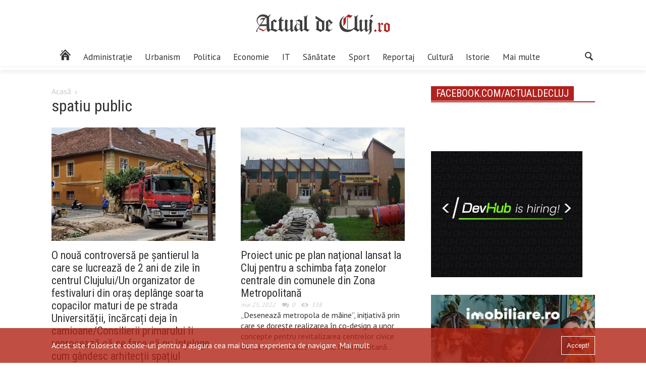

--- FILE ---
content_type: text/html; charset=UTF-8
request_url: https://actualdecluj.ro/tag/spatiu-public/
body_size: 11630
content:
<!DOCTYPE html>
<html  lang="ro-RO"xmlns:og="https://ogp.me/ns#" xmlns:fb="https://www.facebook.com/2008/fbml">
<head>
    <meta http-equiv="Content-Type" content="text/html; charset=shift_jis">
	
	<meta name="viewport" content="width=device-width, initial-scale=1.0">
	<title>spatiu public  |  www.actualdecluj.ro</title>
	
	
	<!-- Google Meta -->
	<meta name="title" content="www.actualdecluj.ro">
    <meta name="description" content="Din oraș. Din culise. Știrea care te deșteaptă">
    <meta name="keywords" content="stiri ziar actualitati">
	<meta name="publisher" content="Net Solution Hosting SRL"/>
	
	<!-- Facebook Meta -->


	<!-- Twitter Meta -->
	<meta name="twitter:card" content="summary" />
	<meta name="twitter:site" content="https://actualdecluj.ro/" />
	<meta name="twitter:title" content="www.actualdecluj.ro" />
	<meta name="twitter:description" content="Din oraș. Din culise. Știrea care te deșteaptă" />
	
	<!--    Internet Explorer   -->
	
    <link rel="apple-touch-icon-precomposed" sizes="57x57" href="https://static.actualdecluj.ro//themes/actualdecluj/css/imagini/favicomatic/apple-touch-icon-57x57.png" />
    <link rel="apple-touch-icon-precomposed" sizes="114x114" href="https://static.actualdecluj.ro//themes/actualdecluj/css/imagini/favicomatic/apple-touch-icon-114x114.png" />
    <link rel="apple-touch-icon-precomposed" sizes="72x72" href="https://static.actualdecluj.ro//themes/actualdecluj/css/imagini/favicomatic/apple-touch-icon-72x72.png" />
    <link rel="apple-touch-icon-precomposed" sizes="144x144" href="https://static.actualdecluj.ro//themes/actualdecluj/css/imagini/favicomatic/apple-touch-icon-144x144.png" />
    <link rel="apple-touch-icon-precomposed" sizes="60x60" href="https://static.actualdecluj.ro//themes/actualdecluj/css/imagini/favicomatic/apple-touch-icon-60x60.png" />
    <link rel="apple-touch-icon-precomposed" sizes="120x120" href="https://static.actualdecluj.ro//themes/actualdecluj/css/imagini/favicomatic/apple-touch-icon-120x120.png" />
    <link rel="apple-touch-icon-precomposed" sizes="76x76" href="https://static.actualdecluj.ro//themes/actualdecluj/css/imagini/favicomatic/apple-touch-icon-76x76.png" />
    <link rel="apple-touch-icon-precomposed" sizes="152x152" href="https://static.actualdecluj.ro//themes/actualdecluj/css/imagini/favicomatic/apple-touch-icon-152x152.png" />
    <link rel="icon" type="image/png" href="https://static.actualdecluj.ro//themes/actualdecluj/css/imagini/favicomatic/favicon-196x196.png" sizes="196x196" />
    <link rel="icon" type="image/png" href="https://static.actualdecluj.ro//themes/actualdecluj/css/imagini/favicomatic/favicon-96x96.png" sizes="96x96" />
    <link rel="icon" type="image/png" href="https://static.actualdecluj.ro//themes/actualdecluj/css/imagini/favicomatic/favicon-32x32.png" sizes="32x32" />
    <link rel="icon" type="image/png" href="https://static.actualdecluj.ro//themes/actualdecluj/css/imagini/favicomatic/favicon-16x16.png" sizes="16x16" />
    <meta name="application-name" content="&nbsp;"/>
    <meta name="msapplication-TileColor" content="#FFFFFF" />
    <meta name="msapplication-TileImage" content="https://static.actualdecluj.ro//themes/actualdecluj/css/imagini/favicomatic/mstile-144x144.png" />
    <meta name="msapplication-square70x70logo" content="https://static.actualdecluj.ro//themes/actualdecluj/css/imagini/favicomatic/mstile-70x70.png" />
    <meta name="msapplication-square150x150logo" content="https://static.actualdecluj.ro//themes/actualdecluj/css/imagini/favicomatic/mstile-150x150.png" />
    <meta name="msapplication-wide310x150logo" content="https://static.actualdecluj.ro//themes/actualdecluj/css/imagini/favicomatic/mstile-310x150.png" />
    <meta name="msapplication-square310x310logo" content="https://static.actualdecluj.ro//themes/actualdecluj/css/imagini/favicomatic/mstile-310x310.png" />

	<meta name='robots' content='max-image-preview:large' />
	<style>img:is([sizes="auto" i], [sizes^="auto," i]) { contain-intrinsic-size: 3000px 1500px }</style>
	<link rel='dns-prefetch' href='//ajax.googleapis.com' />
<link rel='dns-prefetch' href='//static.actualdecluj.ro' />
<link rel='dns-prefetch' href='//www.googletagmanager.com' />
<link rel='dns-prefetch' href='//fonts.googleapis.com' />
        <meta property="og:title" content="www.actualdecluj.ro"/>
        <meta property="og:description" content="Din oraș. Din culise. Știrea care te deșteaptă">
        <meta property="og:url" content="https://actualdecluj.ro/" />
        <meta property="og:type" content="website" />
        <meta property="og:image" content="https://static.actualdecluj.ro//uploads/2017/12/facebook-link.jpg"/>
        <meta property="og:image:height" content="1200" />
        <meta property="og:image:width" content="630" />


<link rel='stylesheet' id='wp-block-library-css' href='https://actualdecluj.ro/wp-includes/css/dist/block-library/style.min.css' type='text/css' media='all' />
<style id='classic-theme-styles-inline-css' type='text/css'>
/*! This file is auto-generated */
.wp-block-button__link{color:#fff;background-color:#32373c;border-radius:9999px;box-shadow:none;text-decoration:none;padding:calc(.667em + 2px) calc(1.333em + 2px);font-size:1.125em}.wp-block-file__button{background:#32373c;color:#fff;text-decoration:none}
</style>
<style id='global-styles-inline-css' type='text/css'>
:root{--wp--preset--aspect-ratio--square: 1;--wp--preset--aspect-ratio--4-3: 4/3;--wp--preset--aspect-ratio--3-4: 3/4;--wp--preset--aspect-ratio--3-2: 3/2;--wp--preset--aspect-ratio--2-3: 2/3;--wp--preset--aspect-ratio--16-9: 16/9;--wp--preset--aspect-ratio--9-16: 9/16;--wp--preset--color--black: #000000;--wp--preset--color--cyan-bluish-gray: #abb8c3;--wp--preset--color--white: #ffffff;--wp--preset--color--pale-pink: #f78da7;--wp--preset--color--vivid-red: #cf2e2e;--wp--preset--color--luminous-vivid-orange: #ff6900;--wp--preset--color--luminous-vivid-amber: #fcb900;--wp--preset--color--light-green-cyan: #7bdcb5;--wp--preset--color--vivid-green-cyan: #00d084;--wp--preset--color--pale-cyan-blue: #8ed1fc;--wp--preset--color--vivid-cyan-blue: #0693e3;--wp--preset--color--vivid-purple: #9b51e0;--wp--preset--gradient--vivid-cyan-blue-to-vivid-purple: linear-gradient(135deg,rgba(6,147,227,1) 0%,rgb(155,81,224) 100%);--wp--preset--gradient--light-green-cyan-to-vivid-green-cyan: linear-gradient(135deg,rgb(122,220,180) 0%,rgb(0,208,130) 100%);--wp--preset--gradient--luminous-vivid-amber-to-luminous-vivid-orange: linear-gradient(135deg,rgba(252,185,0,1) 0%,rgba(255,105,0,1) 100%);--wp--preset--gradient--luminous-vivid-orange-to-vivid-red: linear-gradient(135deg,rgba(255,105,0,1) 0%,rgb(207,46,46) 100%);--wp--preset--gradient--very-light-gray-to-cyan-bluish-gray: linear-gradient(135deg,rgb(238,238,238) 0%,rgb(169,184,195) 100%);--wp--preset--gradient--cool-to-warm-spectrum: linear-gradient(135deg,rgb(74,234,220) 0%,rgb(151,120,209) 20%,rgb(207,42,186) 40%,rgb(238,44,130) 60%,rgb(251,105,98) 80%,rgb(254,248,76) 100%);--wp--preset--gradient--blush-light-purple: linear-gradient(135deg,rgb(255,206,236) 0%,rgb(152,150,240) 100%);--wp--preset--gradient--blush-bordeaux: linear-gradient(135deg,rgb(254,205,165) 0%,rgb(254,45,45) 50%,rgb(107,0,62) 100%);--wp--preset--gradient--luminous-dusk: linear-gradient(135deg,rgb(255,203,112) 0%,rgb(199,81,192) 50%,rgb(65,88,208) 100%);--wp--preset--gradient--pale-ocean: linear-gradient(135deg,rgb(255,245,203) 0%,rgb(182,227,212) 50%,rgb(51,167,181) 100%);--wp--preset--gradient--electric-grass: linear-gradient(135deg,rgb(202,248,128) 0%,rgb(113,206,126) 100%);--wp--preset--gradient--midnight: linear-gradient(135deg,rgb(2,3,129) 0%,rgb(40,116,252) 100%);--wp--preset--font-size--small: 13px;--wp--preset--font-size--medium: 20px;--wp--preset--font-size--large: 36px;--wp--preset--font-size--x-large: 42px;--wp--preset--spacing--20: 0.44rem;--wp--preset--spacing--30: 0.67rem;--wp--preset--spacing--40: 1rem;--wp--preset--spacing--50: 1.5rem;--wp--preset--spacing--60: 2.25rem;--wp--preset--spacing--70: 3.38rem;--wp--preset--spacing--80: 5.06rem;--wp--preset--shadow--natural: 6px 6px 9px rgba(0, 0, 0, 0.2);--wp--preset--shadow--deep: 12px 12px 50px rgba(0, 0, 0, 0.4);--wp--preset--shadow--sharp: 6px 6px 0px rgba(0, 0, 0, 0.2);--wp--preset--shadow--outlined: 6px 6px 0px -3px rgba(255, 255, 255, 1), 6px 6px rgba(0, 0, 0, 1);--wp--preset--shadow--crisp: 6px 6px 0px rgba(0, 0, 0, 1);}:where(.is-layout-flex){gap: 0.5em;}:where(.is-layout-grid){gap: 0.5em;}body .is-layout-flex{display: flex;}.is-layout-flex{flex-wrap: wrap;align-items: center;}.is-layout-flex > :is(*, div){margin: 0;}body .is-layout-grid{display: grid;}.is-layout-grid > :is(*, div){margin: 0;}:where(.wp-block-columns.is-layout-flex){gap: 2em;}:where(.wp-block-columns.is-layout-grid){gap: 2em;}:where(.wp-block-post-template.is-layout-flex){gap: 1.25em;}:where(.wp-block-post-template.is-layout-grid){gap: 1.25em;}.has-black-color{color: var(--wp--preset--color--black) !important;}.has-cyan-bluish-gray-color{color: var(--wp--preset--color--cyan-bluish-gray) !important;}.has-white-color{color: var(--wp--preset--color--white) !important;}.has-pale-pink-color{color: var(--wp--preset--color--pale-pink) !important;}.has-vivid-red-color{color: var(--wp--preset--color--vivid-red) !important;}.has-luminous-vivid-orange-color{color: var(--wp--preset--color--luminous-vivid-orange) !important;}.has-luminous-vivid-amber-color{color: var(--wp--preset--color--luminous-vivid-amber) !important;}.has-light-green-cyan-color{color: var(--wp--preset--color--light-green-cyan) !important;}.has-vivid-green-cyan-color{color: var(--wp--preset--color--vivid-green-cyan) !important;}.has-pale-cyan-blue-color{color: var(--wp--preset--color--pale-cyan-blue) !important;}.has-vivid-cyan-blue-color{color: var(--wp--preset--color--vivid-cyan-blue) !important;}.has-vivid-purple-color{color: var(--wp--preset--color--vivid-purple) !important;}.has-black-background-color{background-color: var(--wp--preset--color--black) !important;}.has-cyan-bluish-gray-background-color{background-color: var(--wp--preset--color--cyan-bluish-gray) !important;}.has-white-background-color{background-color: var(--wp--preset--color--white) !important;}.has-pale-pink-background-color{background-color: var(--wp--preset--color--pale-pink) !important;}.has-vivid-red-background-color{background-color: var(--wp--preset--color--vivid-red) !important;}.has-luminous-vivid-orange-background-color{background-color: var(--wp--preset--color--luminous-vivid-orange) !important;}.has-luminous-vivid-amber-background-color{background-color: var(--wp--preset--color--luminous-vivid-amber) !important;}.has-light-green-cyan-background-color{background-color: var(--wp--preset--color--light-green-cyan) !important;}.has-vivid-green-cyan-background-color{background-color: var(--wp--preset--color--vivid-green-cyan) !important;}.has-pale-cyan-blue-background-color{background-color: var(--wp--preset--color--pale-cyan-blue) !important;}.has-vivid-cyan-blue-background-color{background-color: var(--wp--preset--color--vivid-cyan-blue) !important;}.has-vivid-purple-background-color{background-color: var(--wp--preset--color--vivid-purple) !important;}.has-black-border-color{border-color: var(--wp--preset--color--black) !important;}.has-cyan-bluish-gray-border-color{border-color: var(--wp--preset--color--cyan-bluish-gray) !important;}.has-white-border-color{border-color: var(--wp--preset--color--white) !important;}.has-pale-pink-border-color{border-color: var(--wp--preset--color--pale-pink) !important;}.has-vivid-red-border-color{border-color: var(--wp--preset--color--vivid-red) !important;}.has-luminous-vivid-orange-border-color{border-color: var(--wp--preset--color--luminous-vivid-orange) !important;}.has-luminous-vivid-amber-border-color{border-color: var(--wp--preset--color--luminous-vivid-amber) !important;}.has-light-green-cyan-border-color{border-color: var(--wp--preset--color--light-green-cyan) !important;}.has-vivid-green-cyan-border-color{border-color: var(--wp--preset--color--vivid-green-cyan) !important;}.has-pale-cyan-blue-border-color{border-color: var(--wp--preset--color--pale-cyan-blue) !important;}.has-vivid-cyan-blue-border-color{border-color: var(--wp--preset--color--vivid-cyan-blue) !important;}.has-vivid-purple-border-color{border-color: var(--wp--preset--color--vivid-purple) !important;}.has-vivid-cyan-blue-to-vivid-purple-gradient-background{background: var(--wp--preset--gradient--vivid-cyan-blue-to-vivid-purple) !important;}.has-light-green-cyan-to-vivid-green-cyan-gradient-background{background: var(--wp--preset--gradient--light-green-cyan-to-vivid-green-cyan) !important;}.has-luminous-vivid-amber-to-luminous-vivid-orange-gradient-background{background: var(--wp--preset--gradient--luminous-vivid-amber-to-luminous-vivid-orange) !important;}.has-luminous-vivid-orange-to-vivid-red-gradient-background{background: var(--wp--preset--gradient--luminous-vivid-orange-to-vivid-red) !important;}.has-very-light-gray-to-cyan-bluish-gray-gradient-background{background: var(--wp--preset--gradient--very-light-gray-to-cyan-bluish-gray) !important;}.has-cool-to-warm-spectrum-gradient-background{background: var(--wp--preset--gradient--cool-to-warm-spectrum) !important;}.has-blush-light-purple-gradient-background{background: var(--wp--preset--gradient--blush-light-purple) !important;}.has-blush-bordeaux-gradient-background{background: var(--wp--preset--gradient--blush-bordeaux) !important;}.has-luminous-dusk-gradient-background{background: var(--wp--preset--gradient--luminous-dusk) !important;}.has-pale-ocean-gradient-background{background: var(--wp--preset--gradient--pale-ocean) !important;}.has-electric-grass-gradient-background{background: var(--wp--preset--gradient--electric-grass) !important;}.has-midnight-gradient-background{background: var(--wp--preset--gradient--midnight) !important;}.has-small-font-size{font-size: var(--wp--preset--font-size--small) !important;}.has-medium-font-size{font-size: var(--wp--preset--font-size--medium) !important;}.has-large-font-size{font-size: var(--wp--preset--font-size--large) !important;}.has-x-large-font-size{font-size: var(--wp--preset--font-size--x-large) !important;}
:where(.wp-block-post-template.is-layout-flex){gap: 1.25em;}:where(.wp-block-post-template.is-layout-grid){gap: 1.25em;}
:where(.wp-block-columns.is-layout-flex){gap: 2em;}:where(.wp-block-columns.is-layout-grid){gap: 2em;}
:root :where(.wp-block-pullquote){font-size: 1.5em;line-height: 1.6;}
</style>
<link rel='stylesheet' id='poll-maker-ays-css' href='https://static.actualdecluj.ro//plugins/poll-maker/public/css/poll-maker-ays-public.css' type='text/css' media='all' />
<link rel='stylesheet' id='myMobileStyles-css' href='https://static.actualdecluj.ro//themes/actualdecluj/style.css' type='text/css' media='screen, handheld' />
<link rel='stylesheet' id='myLargeScreensStyles-css' href='https://static.actualdecluj.ro//themes/actualdecluj/css/enhanced.min.css' type='text/css' media='screen  and (min-width: 40.5em)' />
<link rel='stylesheet' id='googleFonts-css' href='https://fonts.googleapis.com/css?family=Oswald%7CPT+Sans%7CRoboto+Condensed&#038;subset=latin-ext&#038;ver=6.8.3' type='text/css' media='all' />

<!-- Google tag (gtag.js) snippet added by Site Kit -->
<!-- Google Analytics snippet added by Site Kit -->
<script type="a7f871b08ec682412973d73e-text/javascript" src="https://www.googletagmanager.com/gtag/js?id=GT-PZSJFGV" id="google_gtagjs-js" async></script>
<script type="a7f871b08ec682412973d73e-text/javascript" id="google_gtagjs-js-after">
/* <![CDATA[ */
window.dataLayer = window.dataLayer || [];function gtag(){dataLayer.push(arguments);}
gtag("set","linker",{"domains":["actualdecluj.ro"]});
gtag("js", new Date());
gtag("set", "developer_id.dZTNiMT", true);
gtag("config", "GT-PZSJFGV");
 window._googlesitekit = window._googlesitekit || {}; window._googlesitekit.throttledEvents = []; window._googlesitekit.gtagEvent = (name, data) => { var key = JSON.stringify( { name, data } ); if ( !! window._googlesitekit.throttledEvents[ key ] ) { return; } window._googlesitekit.throttledEvents[ key ] = true; setTimeout( () => { delete window._googlesitekit.throttledEvents[ key ]; }, 5 ); gtag( "event", name, { ...data, event_source: "site-kit" } ); }; 
/* ]]> */
</script>
<meta name="generator" content="Site Kit by Google 1.165.0" />
<!-- Google AdSense meta tags added by Site Kit -->
<meta name="google-adsense-platform-account" content="ca-host-pub-2644536267352236">
<meta name="google-adsense-platform-domain" content="sitekit.withgoogle.com">
<!-- End Google AdSense meta tags added by Site Kit -->
    <!--<script data-ad-client="ca-pub-7827692846527489" async src="https://pagead2.googlesyndication.com/pagead/js/adsbygoogle.js"></script>-->
    <script async src="https://www.googletagmanager.com/gtag/js?id=UA-30050862-14" type="a7f871b08ec682412973d73e-text/javascript"></script>
    <script type="a7f871b08ec682412973d73e-text/javascript">
        window.dataLayer = window.dataLayer || [];
        function gtag(){dataLayer.push(arguments);}
        gtag('js', new Date());

        gtag('config', 'UA-59890897-1');
    </script>
   <script async src="https://pagead2.googlesyndication.com/pagead/js/adsbygoogle.js?client=ca-pub-6162145860764679" crossorigin="anonymous" type="a7f871b08ec682412973d73e-text/javascript"></script>
</head>
<body class="archive tag tag-spatiu-public tag-4228 wp-theme-actualdecluj">
<div id="fb-root"></div>
<script type="a7f871b08ec682412973d73e-text/javascript">(function(d, s, id) {
        var js, fjs = d.getElementsByTagName(s)[0];
        if (d.getElementById(id)) return;
        js = d.createElement(s); js.id = id;
        js.src = 'https://connect.facebook.net/ro_RO/sdk.js#xfbml=1&version=v2.11';
        fjs.parentNode.insertBefore(js, fjs);
    }(document, 'script', 'facebook-jssdk'));</script>
    <div class="outerwrap flex no-wrap">
        <div class="mobile-menu">
            <div class="inchide redb whitec mobile">Închide</div>
            <div class="container menu-wrapper mobile"><ul id="menu-main-menu-final" class="main-menu-mobile"><li id="menu-item-95011" class="menu-item menu-item-type-taxonomy menu-item-object-category menu-item-95011 menu-category-18"><a href="https://actualdecluj.ro/categoria/actualitate/"><span class="hidden">Actualitate</span></a></li>
<li id="menu-item-95012" class="menu-item menu-item-type-taxonomy menu-item-object-category menu-item-95012 menu-category-12"><a href="https://actualdecluj.ro/categoria/administratie_locala/">Administrație</a></li>
<li id="menu-item-151386" class="menu-item menu-item-type-taxonomy menu-item-object-category menu-item-151386 menu-category-20075"><a href="https://actualdecluj.ro/categoria/urbanism/">Urbanism</a></li>
<li id="menu-item-95013" class="menu-item menu-item-type-taxonomy menu-item-object-category menu-item-95013 menu-category-25"><a href="https://actualdecluj.ro/categoria/politica/">Politica</a></li>
<li id="menu-item-95014" class="menu-item menu-item-type-taxonomy menu-item-object-category menu-item-95014 menu-category-16"><a href="https://actualdecluj.ro/categoria/economie/">Economie</a></li>
<li id="menu-item-95015" class="menu-item menu-item-type-taxonomy menu-item-object-category menu-item-95015 menu-category-15167"><a href="https://actualdecluj.ro/categoria/it/">IT</a></li>
<li id="menu-item-95016" class="menu-item menu-item-type-taxonomy menu-item-object-category menu-item-95016 menu-category-28"><a href="https://actualdecluj.ro/categoria/sanatate-2/">Sănătate</a></li>
<li id="menu-item-95017" class="menu-item menu-item-type-taxonomy menu-item-object-category menu-item-95017 menu-category-30"><a href="https://actualdecluj.ro/categoria/sport/">Sport</a></li>
<li id="menu-item-95025" class="menu-item menu-item-type-taxonomy menu-item-object-category menu-item-95025 menu-category-5180"><a href="https://actualdecluj.ro/categoria/reportaj/">Reportaj</a></li>
<li id="menu-item-95018" class="menu-item menu-item-type-taxonomy menu-item-object-category menu-item-95018 menu-category-13"><a href="https://actualdecluj.ro/categoria/cultura/">Cultură</a></li>
<li id="menu-item-95023" class="menu-item menu-item-type-taxonomy menu-item-object-category menu-item-95023 menu-category-22"><a href="https://actualdecluj.ro/categoria/istorie/">Istorie</a></li>
<li id="menu-item-95019" class="menu-item menu-item-type-custom menu-item-object-custom menu-item-has-children menu-item-95019"><a href="#">Mai multe</a>
<ul class="sub-menu">
	<li id="menu-item-95020" class="menu-item menu-item-type-taxonomy menu-item-object-category menu-item-95020 menu-category-15"><a href="https://actualdecluj.ro/categoria/din_judet/">Din județ</a></li>
	<li id="menu-item-95022" class="menu-item menu-item-type-taxonomy menu-item-object-category menu-item-95022 menu-category-21"><a href="https://actualdecluj.ro/categoria/international/">Internațional</a></li>
	<li id="menu-item-95024" class="menu-item menu-item-type-taxonomy menu-item-object-category menu-item-95024 menu-category-24"><a href="https://actualdecluj.ro/categoria/opinie/">Opinie</a></li>
	<li id="menu-item-95021" class="menu-item menu-item-type-taxonomy menu-item-object-category menu-item-95021 menu-category-17"><a href="https://actualdecluj.ro/categoria/educatie-2/">Educaţie</a></li>
	<li id="menu-item-95026" class="menu-item menu-item-type-taxonomy menu-item-object-category menu-item-95026 menu-category-29"><a href="https://actualdecluj.ro/categoria/social/">Social</a></li>
</ul>
</li>
</ul></div>        </div>
        <div class="innerwrap">
            <header id="header">
                <div class="middle-header center-align">
                    <a href="https://actualdecluj.ro" class="logo-header">
                        <img src="https://static.actualdecluj.ro//themes/actualdecluj/css/imagini/logo-site2.svg" width="300" height="97" alt="Actual de Cluj">
                    </a>
                </div>
                <div class="bottom-header center-align">

                    <div class="flex space-between container">
                        <div class="container menu-wrapper not-mobile"><ul id="menu-main-menu-final-1" class="flex main-menu"><li class="menu-item menu-item-type-taxonomy menu-item-object-category menu-item-95011 menu-category-18"><a href="https://actualdecluj.ro/categoria/actualitate/"><span class="hidden">Actualitate</span></a></li>
<li class="menu-item menu-item-type-taxonomy menu-item-object-category menu-item-95012 menu-category-12"><a href="https://actualdecluj.ro/categoria/administratie_locala/">Administrație</a></li>
<li class="menu-item menu-item-type-taxonomy menu-item-object-category menu-item-151386 menu-category-20075"><a href="https://actualdecluj.ro/categoria/urbanism/">Urbanism</a></li>
<li class="menu-item menu-item-type-taxonomy menu-item-object-category menu-item-95013 menu-category-25"><a href="https://actualdecluj.ro/categoria/politica/">Politica</a></li>
<li class="menu-item menu-item-type-taxonomy menu-item-object-category menu-item-95014 menu-category-16"><a href="https://actualdecluj.ro/categoria/economie/">Economie</a></li>
<li class="menu-item menu-item-type-taxonomy menu-item-object-category menu-item-95015 menu-category-15167"><a href="https://actualdecluj.ro/categoria/it/">IT</a></li>
<li class="menu-item menu-item-type-taxonomy menu-item-object-category menu-item-95016 menu-category-28"><a href="https://actualdecluj.ro/categoria/sanatate-2/">Sănătate</a></li>
<li class="menu-item menu-item-type-taxonomy menu-item-object-category menu-item-95017 menu-category-30"><a href="https://actualdecluj.ro/categoria/sport/">Sport</a></li>
<li class="menu-item menu-item-type-taxonomy menu-item-object-category menu-item-95025 menu-category-5180"><a href="https://actualdecluj.ro/categoria/reportaj/">Reportaj</a></li>
<li class="menu-item menu-item-type-taxonomy menu-item-object-category menu-item-95018 menu-category-13"><a href="https://actualdecluj.ro/categoria/cultura/">Cultură</a></li>
<li class="menu-item menu-item-type-taxonomy menu-item-object-category menu-item-95023 menu-category-22"><a href="https://actualdecluj.ro/categoria/istorie/">Istorie</a></li>
<li class="menu-item menu-item-type-custom menu-item-object-custom menu-item-has-children menu-item-95019"><a href="#">Mai multe</a>
<ul class="sub-menu">
	<li class="menu-item menu-item-type-taxonomy menu-item-object-category menu-item-95020 menu-category-15"><a href="https://actualdecluj.ro/categoria/din_judet/">Din județ</a></li>
	<li class="menu-item menu-item-type-taxonomy menu-item-object-category menu-item-95022 menu-category-21"><a href="https://actualdecluj.ro/categoria/international/">Internațional</a></li>
	<li class="menu-item menu-item-type-taxonomy menu-item-object-category menu-item-95024 menu-category-24"><a href="https://actualdecluj.ro/categoria/opinie/">Opinie</a></li>
	<li class="menu-item menu-item-type-taxonomy menu-item-object-category menu-item-95021 menu-category-17"><a href="https://actualdecluj.ro/categoria/educatie-2/">Educaţie</a></li>
	<li class="menu-item menu-item-type-taxonomy menu-item-object-category menu-item-95026 menu-category-29"><a href="https://actualdecluj.ro/categoria/social/">Social</a></li>
</ul>
</li>
</ul></div>                        
                        <button class="mobile icon icon-menu-trigger"> </button>
                        <div class="search">
                            <button type="button" class="icon-search icon"></button>
<div class="search-input-wrapper">
	<form role="search" method="get" class="flex" action="https://actualdecluj.ro/">
		<input class="search-input" type="search" name="s" value="" title="Caută"/>
		<input type="submit" value="Caută"/>
	</form>
	
</div>                        </div>
                    </div>
                   
                </div>
            </header>
    <div class="main container flex space-between categorie">
        <main class="flex space-between">
            <div class="full">
                <div class="breadcrumbs lightgrayc"><a class="lightgrayc" href="https://actualdecluj.ro">Acasă</a><i class="icon-right icon"></i><span></span></div>                <h1 class="cat-title roboto normal">spatiu public</h1>
            </div>
                            <div class="onehalf">
                    <a class="placeholder" href="https://actualdecluj.ro/o-noua-controversa-pe-santierul-la-care-se-lucreaza-de-2-ani-de-zile-in-centrul-clujului-un-organizator-de-festivaluri-din-oras-deplange-soarta-copacilor-maturi-de-pe-strada-universitatii-incarcati-d/">
                        <img width="325" height="235" src="https://static.actualdecluj.ro//uploads/2023/07/358389142_6942188915814851_3207207284356600614_n-325x235.jpg" class="attachment-art-big-1col size-art-big-1col wp-post-image" alt="" decoding="async" fetchpriority="high" srcset="https://static.actualdecluj.ro//uploads/2023/07/358389142_6942188915814851_3207207284356600614_n-325x235.jpg 325w, https://static.actualdecluj.ro//uploads/2023/07/358389142_6942188915814851_3207207284356600614_n-200x145.jpg 200w" sizes="(max-width: 325px) 100vw, 325px" />                    </a>
                    <a class=" blackc" href="https://actualdecluj.ro/o-noua-controversa-pe-santierul-la-care-se-lucreaza-de-2-ani-de-zile-in-centrul-clujului-un-organizator-de-festivaluri-din-oras-deplange-soarta-copacilor-maturi-de-pe-strada-universitatii-incarcati-d/">
                        <h2 class=" article-title roboto normal">O nouă controversă pe șantierul la care se lucrează de 2 ani de zile în centrul Clujului/Un organizator de festivaluri din oraș deplânge soarta copacilor maturi de pe strada Universității, încărcați deja în camioane/Consilierii primarului îi reproșează că se face că nu înțelege cum gândesc arhitecții spațiul</h2>                    </a>
                    <p class="flex infos lightgrayc small italic">
                            <span class="date">
                                iul. 06, 2023                            </span>
                        <span class="comments">
                                <i class="icon icon-comments"></i>
                                <span class="comments-number">
                                    1                                </span>
                            </span>
                        <span class="views">
                                <i class="icon icon-views centered"></i>
                            4113                            </span>
                    </p>
                    <div class="content">
                        <p>Aproape 3000 de oameni au semnat o petiție lansată în primăvara lui 2021 pentru a se păstra teii din fața unei celebre cafenele din centrul&#8230;</p>
                    </div>
                </div>
                            <div class="onehalf">
                    <a class="placeholder" href="https://actualdecluj.ro/proiect-unic-pe-plan-national-lansat-la-cluj-pentru-a-schimba-fata-zonelor-centrale-din-comunele-din-zona-metropolitana/">
                        <img width="325" height="235" src="https://static.actualdecluj.ro//uploads/2022/05/comuna-gilau_large-325x235.jpg" class="attachment-art-big-1col size-art-big-1col wp-post-image" alt="" decoding="async" srcset="https://static.actualdecluj.ro//uploads/2022/05/comuna-gilau_large-325x235.jpg 325w, https://static.actualdecluj.ro//uploads/2022/05/comuna-gilau_large-200x145.jpg 200w" sizes="(max-width: 325px) 100vw, 325px" />                    </a>
                    <a class=" blackc" href="https://actualdecluj.ro/proiect-unic-pe-plan-national-lansat-la-cluj-pentru-a-schimba-fata-zonelor-centrale-din-comunele-din-zona-metropolitana/">
                        <h2 class=" article-title roboto normal">Proiect unic pe plan național lansat la Cluj pentru a schimba fața zonelor centrale din comunele din Zona Metropolitană</h2>                    </a>
                    <p class="flex infos lightgrayc small italic">
                            <span class="date">
                                mai 25, 2022                            </span>
                        <span class="comments">
                                <i class="icon icon-comments"></i>
                                <span class="comments-number">
                                    0                                </span>
                            </span>
                        <span class="views">
                                <i class="icon icon-views centered"></i>
                            338                            </span>
                    </p>
                    <div class="content">
                        <p>„Desenează metropola de mâine”, inițiativă prin care se dorește realizarea în co-design a unor concepte pentru revitalizarea centrelor civice din comunele aflate în Zona Metropolitană&#8230;</p>
                    </div>
                </div>
                            <div class="onehalf">
                    <a class="placeholder" href="https://actualdecluj.ro/doi-ani-de-participare-civica-in-proiecte-de-transformare-a-spatiului-public-din-cluj-ce-s-a-facut-si-cum-a-tinut-cont-primaria-de-vocea-comunitatii/">
                        <img width="325" height="235" src="https://static.actualdecluj.ro//uploads/2020/07/ciic-text-325x235.jpg" class="attachment-art-big-1col size-art-big-1col wp-post-image" alt="" decoding="async" srcset="https://static.actualdecluj.ro//uploads/2020/07/ciic-text-325x235.jpg 325w, https://static.actualdecluj.ro//uploads/2020/07/ciic-text-200x145.jpg 200w" sizes="(max-width: 325px) 100vw, 325px" />                    </a>
                    <a class=" blackc" href="https://actualdecluj.ro/doi-ani-de-participare-civica-in-proiecte-de-transformare-a-spatiului-public-din-cluj-ce-s-a-facut-si-cum-a-tinut-cont-primaria-de-vocea-comunitatii/">
                        <h2 class=" article-title roboto normal">Doi ani de participare civică în proiecte de transformare a spațiului public din Cluj. Ce s-a făcut și cum a ținut cont Primăria de vocea comunității</h2>                    </a>
                    <p class="flex infos lightgrayc small italic">
                            <span class="date">
                                iul. 12, 2020                            </span>
                        <span class="comments">
                                <i class="icon icon-comments"></i>
                                <span class="comments-number">
                                    0                                </span>
                            </span>
                        <span class="views">
                                <i class="icon icon-views centered"></i>
                            606                            </span>
                    </p>
                    <div class="content">
                        <p>Trei dezbateri erau anunțate în iulie 2018 pentru transformarea unor străzi din centrul orașului dar și a unei artere care deservește campusul studențesc din cartierul&#8230;</p>
                    </div>
                </div>
                            <div class="onehalf">
                    <a class="placeholder" href="https://actualdecluj.ro/fotovideo-s-au-adus-barci-pe-raul-care-traverseaza-orasul-cum-se-vede-apa-de-pe-malul-somes-delivery/">
                        <img width="325" height="234" src="https://static.actualdecluj.ro//uploads/2017/06/image00068-326x235.jpg" class="attachment-art-big-1col size-art-big-1col wp-post-image" alt="" decoding="async" loading="lazy" srcset="https://static.actualdecluj.ro//uploads/2017/06/image00068-326x235.jpg 326w, https://static.actualdecluj.ro//uploads/2017/06/image00068-198x143.jpg 198w" sizes="auto, (max-width: 325px) 100vw, 325px" />                    </a>
                    <a class=" blackc" href="https://actualdecluj.ro/fotovideo-s-au-adus-barci-pe-raul-care-traverseaza-orasul-cum-se-vede-apa-de-pe-malul-somes-delivery/">
                        <h2 class=" article-title roboto normal">FOTO/VIDEO. S-au adus bărci pe râul care traversează oraşul. Cum se vede apa, de pe malul Someş Delivery</h2>                    </a>
                    <p class="flex infos lightgrayc small italic">
                            <span class="date">
                                iun. 17, 2017                            </span>
                        <span class="comments">
                                <i class="icon icon-comments"></i>
                                <span class="comments-number">
                                    0                                </span>
                            </span>
                        <span class="views">
                                <i class="icon icon-views centered"></i>
                            2643                            </span>
                    </p>
                    <div class="content">
                        <p>Cum a fost plimbarea cu barca? &#8222;A fost foarte tare! Acum vrem să mergem şi cu hidrobicicleta&#8221;, răspunde un tătic, în timp ce coboară din&#8230;</p>
                    </div>
                </div>
                            <div class="onehalf">
                    <a class="placeholder" href="https://actualdecluj.ro/ultimul-racnet-in-materie-de-politica-a-spatiului-public-la-primarie-se-ridica-bancile-ca-sa-nu-aiba-pe-ce-sta-oamenii-fara-adapost/">
                        <img width="325" height="234" src="https://static.actualdecluj.ro//uploads/2016/05/museului-apai-emese-326x235.jpg" class="attachment-art-big-1col size-art-big-1col wp-post-image" alt="" decoding="async" loading="lazy" srcset="https://static.actualdecluj.ro//uploads/2016/05/museului-apai-emese-326x235.jpg 326w, https://static.actualdecluj.ro//uploads/2016/05/museului-apai-emese-198x143.jpg 198w" sizes="auto, (max-width: 325px) 100vw, 325px" />                    </a>
                    <a class=" blackc" href="https://actualdecluj.ro/ultimul-racnet-in-materie-de-politica-a-spatiului-public-la-primarie-se-ridica-bancile-ca-sa-nu-aiba-pe-ce-sta-oamenii-fara-adapost/">
                        <h2 class=" article-title roboto normal">&#8222;Ultimul răcnet&#8221; în materie de politică a spațiului public la primărie: se ridică băncile ca să nu aibă pe ce sta oamenii fără adăpost</h2>                    </a>
                    <p class="flex infos lightgrayc small italic">
                            <span class="date">
                                mai 12, 2016                            </span>
                        <span class="comments">
                                <i class="icon icon-comments"></i>
                                <span class="comments-number">
                                    1                                </span>
                            </span>
                        <span class="views">
                                <i class="icon icon-views centered"></i>
                            3302                            </span>
                    </p>
                    <div class="content">
                        <p>&#8222;Justiție privată pe spațiul public ( au dispărut aproape toate băncile din Piața Muzeului, că na, lumea avea tupeul să le folosească. Nu chiar zilnic,&#8230;</p>
                    </div>
                </div>
                            <div class="onehalf">
                    <a class="placeholder" href="https://actualdecluj.ro/demolam-garajele-de-cartier-pilda-asumata-pentru-cluj-napoca-2021/">
                        <img width="325" height="234" src="https://static.actualdecluj.ro//uploads/2015/10/verde-326x235.jpg" class="attachment-art-big-1col size-art-big-1col wp-post-image" alt="" decoding="async" loading="lazy" srcset="https://static.actualdecluj.ro//uploads/2015/10/verde-326x235.jpg 326w, https://static.actualdecluj.ro//uploads/2015/10/verde-198x143.jpg 198w" sizes="auto, (max-width: 325px) 100vw, 325px" />                    </a>
                    <a class=" blackc" href="https://actualdecluj.ro/demolam-garajele-de-cartier-pilda-asumata-pentru-cluj-napoca-2021/">
                        <h2 class=" article-title roboto normal">Demolăm garajele de cartier? Pilda asumată pentru Cluj-Napoca 2021</h2>                    </a>
                    <p class="flex infos lightgrayc small italic">
                            <span class="date">
                                oct. 17, 2015                            </span>
                        <span class="comments">
                                <i class="icon icon-comments"></i>
                                <span class="comments-number">
                                    0                                </span>
                            </span>
                        <span class="views">
                                <i class="icon icon-views centered"></i>
                            1063                            </span>
                    </p>
                    <div class="content">
                        <p>Când administrația locală o dă la întors cu demolarea garajelor din cartiere și în fiecare an tergiversează îndepărtatea construcțiilor primitive care îngrădeasc spațiul public dintre&#8230;</p>
                    </div>
                </div>
                            <div class="onehalf">
                    <a class="placeholder" href="https://actualdecluj.ro/foto-video-cum-arata-strada-kogalniceanu-inchisa-traficului-auto-dans-versus-masini-in-centrul-clujului/">
                        <img width="325" height="234" src="https://static.actualdecluj.ro//uploads/2014/05/stop2-326x235.jpg" class="attachment-art-big-1col size-art-big-1col wp-post-image" alt="" decoding="async" loading="lazy" srcset="https://static.actualdecluj.ro//uploads/2014/05/stop2-326x235.jpg 326w, https://static.actualdecluj.ro//uploads/2014/05/stop2-198x143.jpg 198w" sizes="auto, (max-width: 325px) 100vw, 325px" />                    </a>
                    <a class=" blackc" href="https://actualdecluj.ro/foto-video-cum-arata-strada-kogalniceanu-inchisa-traficului-auto-dans-versus-masini-in-centrul-clujului/">
                        <h2 class=" article-title roboto normal">(FOTO-VIDEO) Cum arată strada Kogălniceanu închisă traficului auto: dans versus maşini în centrul Clujului</h2>                    </a>
                    <p class="flex infos lightgrayc small italic">
                            <span class="date">
                                mai 21, 2014                            </span>
                        <span class="comments">
                                <i class="icon icon-comments"></i>
                                <span class="comments-number">
                                    2                                </span>
                            </span>
                        <span class="views">
                                <i class="icon icon-views centered"></i>
                            884                            </span>
                    </p>
                    <div class="content">
                        <p>&nbsp; O instalaţie din fâşii în linii curbe ocupă întreaga lăţime a străzii şi trei artişti o fac să “cânte”. O maşină se opreşte în&#8230;</p>
                    </div>
                </div>
            <div class='pagination'></div>        </main>
        <aside>
            <ul class="reclame">
                <h3 class="upper normal roboto front-cat-title whitec"><span class="redb">facebook.com/actualdecluj</span></h3>
                <div class="fb-page" data-href="https://www.facebook.com/actualdecluj" data-tabs="timeline" data-width="300" data-height="220" data-small-header="false" data-adapt-container-width="true" data-hide-cover="false" data-show-facepile="true"><blockquote cite="https://www.facebook.com/actualdecluj" class="fb-xfbml-parse-ignore"><a href="https://www.facebook.com/actualdecluj">Actual de Cluj</a></blockquote></div>

                <li id="block-5" class="widget widget_block"><br>
<a href="
https://devhub.tech/careers/" target="_blank">
<img loading="lazy" decoding="async" src="https://static.actualdecluj.ro//uploads/2025/10/WhatsApp-Image-2025-10-24-at-11.01.53.jpeg" alt="dev tech" width="300" height="250"></a></li><li id="custom_html-58" class="widget_text widget widget_custom_html"><div class="textwidget custom-html-widget"><a href="https://imobiliare.ro/" target="_blank">
<img src="https://static.actualdecluj.ro//uploads/2024/04/imobiliarero.jpg" alt="imobiliare ro" width="300" height="250"></a></div></li><li id="text-2" class="widget widget_text">			<div class="textwidget">
</div>
		</li><li id="rss-3" class="widget widget_rss"><h3 class="upper normal roboto front-cat-title whitec"><span class="redb"><a class="rsswidget rss-widget-feed" href="https://www.g4media.ro/rss"><img class="rss-widget-icon" style="border:0" width="14" height="14" src="https://actualdecluj.ro/wp-includes/images/rss.png" alt="RSS" loading="lazy" /></a> <a class="rsswidget rss-widget-title" href="https://www.g4media.ro/">Ultimele știri</a></span></h3><ul><li><a class='rsswidget' href='https://www.g4media.ro/in-slovacia-a-inceput-al-treilea-proces-in-dosarul-asasinarii-jurnalistului-anti-mafia-jan-kuciak-afaceristul-suspectat-ca-a-ordonat-asasinatul-a-fost-achitat-de-doua-ori.html'>În Slovacia a început al treilea proces în dosarul asasinării jurnalistului anti-mafia Jan Kuciak. Afaceristul suspectat că a ordonat asasinatul a fost achitat de două ori</a></li><li><a class='rsswidget' href='https://www.g4media.ro/nasa-incepe-testele-finale-pentru-lansarea-spre-luna-a-misiunii-artemis-2-prima-cu-echipaj-uman-dupa-mai-bine-de-50-de-ani-artemis-2-va-duce-oamenii-mai-departe-de-pamant-ca-oricand.html'>NASA începe testele finale pentru lansarea spre Lună a misiunii Artemis 2, prima cu echipaj uman după mai bine de 50 de ani. Artemis 2 va duce oamenii mai departe de Pământ ca oricând</a></li><li><a class='rsswidget' href='https://www.g4media.ro/trasnet-la-un-miting-pro-bolsonaro-in-brasilia-89-de-sustinatori-raniti.html'>Trăsnet la un miting pro-Bolsonaro în Brasilia: 89 de susținători răniți</a></li><li><a class='rsswidget' href='https://www.g4media.ro/istvan-kovacs-va-arbitra-interul-lui-cristi-chivu-in-champions-league.html'>Istvan Kovacs va arbitra Interul lui Cristi Chivu în Champions League</a></li><li><a class='rsswidget' href='https://www.g4media.ro/premierul-bolojan-s-a-intalnit-la-cotroceni-cu-presedintele-nicusor-dan-inainte-de-sedinta-coalitiei-de-guvernare.html'>Premierul Bolojan s-a întâlnit la Cotroceni cu președintele Nicușor Dan înainte de ședința coaliției de guvernare </a></li></ul></li><li id="calendar-3" class="widget widget_calendar"><h3 class="upper normal roboto front-cat-title whitec"><span class="redb">Calendar</span></h3><div id="calendar_wrap" class="calendar_wrap"><table id="wp-calendar" class="wp-calendar-table">
	<caption>ianuarie 2026</caption>
	<thead>
	<tr>
		<th scope="col" aria-label="luni">L</th>
		<th scope="col" aria-label="marți">Ma</th>
		<th scope="col" aria-label="miercuri">Mi</th>
		<th scope="col" aria-label="joi">J</th>
		<th scope="col" aria-label="vineri">V</th>
		<th scope="col" aria-label="sâmbătă">S</th>
		<th scope="col" aria-label="duminică">D</th>
	</tr>
	</thead>
	<tbody>
	<tr>
		<td colspan="3" class="pad">&nbsp;</td><td><a href="https://actualdecluj.ro/2026/01/01/" aria-label="Articole publicate în 1 January 2026">1</a></td><td><a href="https://actualdecluj.ro/2026/01/02/" aria-label="Articole publicate în 2 January 2026">2</a></td><td><a href="https://actualdecluj.ro/2026/01/03/" aria-label="Articole publicate în 3 January 2026">3</a></td><td><a href="https://actualdecluj.ro/2026/01/04/" aria-label="Articole publicate în 4 January 2026">4</a></td>
	</tr>
	<tr>
		<td><a href="https://actualdecluj.ro/2026/01/05/" aria-label="Articole publicate în 5 January 2026">5</a></td><td><a href="https://actualdecluj.ro/2026/01/06/" aria-label="Articole publicate în 6 January 2026">6</a></td><td><a href="https://actualdecluj.ro/2026/01/07/" aria-label="Articole publicate în 7 January 2026">7</a></td><td><a href="https://actualdecluj.ro/2026/01/08/" aria-label="Articole publicate în 8 January 2026">8</a></td><td><a href="https://actualdecluj.ro/2026/01/09/" aria-label="Articole publicate în 9 January 2026">9</a></td><td><a href="https://actualdecluj.ro/2026/01/10/" aria-label="Articole publicate în 10 January 2026">10</a></td><td><a href="https://actualdecluj.ro/2026/01/11/" aria-label="Articole publicate în 11 January 2026">11</a></td>
	</tr>
	<tr>
		<td><a href="https://actualdecluj.ro/2026/01/12/" aria-label="Articole publicate în 12 January 2026">12</a></td><td><a href="https://actualdecluj.ro/2026/01/13/" aria-label="Articole publicate în 13 January 2026">13</a></td><td><a href="https://actualdecluj.ro/2026/01/14/" aria-label="Articole publicate în 14 January 2026">14</a></td><td><a href="https://actualdecluj.ro/2026/01/15/" aria-label="Articole publicate în 15 January 2026">15</a></td><td><a href="https://actualdecluj.ro/2026/01/16/" aria-label="Articole publicate în 16 January 2026">16</a></td><td><a href="https://actualdecluj.ro/2026/01/17/" aria-label="Articole publicate în 17 January 2026">17</a></td><td><a href="https://actualdecluj.ro/2026/01/18/" aria-label="Articole publicate în 18 January 2026">18</a></td>
	</tr>
	<tr>
		<td><a href="https://actualdecluj.ro/2026/01/19/" aria-label="Articole publicate în 19 January 2026">19</a></td><td><a href="https://actualdecluj.ro/2026/01/20/" aria-label="Articole publicate în 20 January 2026">20</a></td><td><a href="https://actualdecluj.ro/2026/01/21/" aria-label="Articole publicate în 21 January 2026">21</a></td><td><a href="https://actualdecluj.ro/2026/01/22/" aria-label="Articole publicate în 22 January 2026">22</a></td><td><a href="https://actualdecluj.ro/2026/01/23/" aria-label="Articole publicate în 23 January 2026">23</a></td><td><a href="https://actualdecluj.ro/2026/01/24/" aria-label="Articole publicate în 24 January 2026">24</a></td><td><a href="https://actualdecluj.ro/2026/01/25/" aria-label="Articole publicate în 25 January 2026">25</a></td>
	</tr>
	<tr>
		<td id="today"><a href="https://actualdecluj.ro/2026/01/26/" aria-label="Articole publicate în 26 January 2026">26</a></td><td>27</td><td>28</td><td>29</td><td>30</td><td>31</td>
		<td class="pad" colspan="1">&nbsp;</td>
	</tr>
	</tbody>
	</table><nav aria-label="Lunile anterioare și următoare" class="wp-calendar-nav">
		<span class="wp-calendar-nav-prev"><a href="https://actualdecluj.ro/2025/12/">&laquo; dec.</a></span>
		<span class="pad">&nbsp;</span>
		<span class="wp-calendar-nav-next">&nbsp;</span>
	</nav></div></li><li id="block-3" class="widget widget_block widget_media_image"></li><li id="block-6" class="widget widget_block">
<pre class="wp-block-code"><code></code></pre>
</li>            </ul>
            
            <h2 class="upper whitec normal roboto front-cat-title"><a href="https://actualdecluj.ro/tag/spatiu-public/" class="redb whitec">spatiu public</a></h2>

            <ul class='same-cat'></ul>        </aside>
    </div>
	<footer>
	    <div class="top-footer">
            <div class="container flex space-between">
                <div class="onethird">
                    <a href="https://actualdecluj.ro" class="logo">
                        <img src="https://static.actualdecluj.ro//themes/actualdecluj/css/imagini/logo-site2.svg" width="340" height="110" alt="Actual de Cluj"/>
                    </a>
                    <p>Din oraș. Din culise. Știrea care te deșteaptă</p>
                    <p>Contactează-ne: <a class="redc" href="mailto:marketing@actualdecluj.ro">marketing@actualdecluj.ro</a></p>
                    <!--/Start async trafic.ro/-->
                   <p class="trafic">
                       <script type="a7f871b08ec682412973d73e-text/javascript" id="trfc_trafic_script">
                           //<![CDATA[
                           t_rid = 'actualdecluj-ro';
                           (function(){ t_js_dw_time=new Date().getTime();
                               t_js_load_src=((document.location.protocol == 'http:')?'http://storage.':'https://secure.')+'trafic.ro/js/trafic.js?tk='+(Math.pow(10,16)*Math.random())+'&t_rid='+t_rid;
                               if (document.createElement && document.getElementsByTagName && document.insertBefore) {
                                   t_as_js_en=true;var sn = document.createElement('script');sn.type = 'text/javascript';sn.async = true; sn.src = t_js_load_src;
                                   var psn = document.getElementsByTagName('script')[0];psn.parentNode.insertBefore(sn, psn); } else {
                                   document.write(unescape('%3Cscri' + 'pt type="text/javascript" '+'src="'+t_js_load_src+';"%3E%3C/sc' + 'ript%3E')); }})();
                           //]]>
                       </script>
                       <noscript><p><a href="https://www.trafic.ro/statistici/actualdecluj.ro"><img alt="actualdecluj.ro" src="https://log.trafic.ro/cgi-bin/pl.dll?rid=actualdecluj-ro" width="88" height="31"/></a> <a href="https://www.trafic.ro/">Web analytics</a></p></noscript>
                    <!--/End async trafic.ro/-->
                   </p>

                </div>
                <div class="onethird">
                                    </div>
                <div class="onethird popular-categories">
                    <h3 class="whitec upper roboto normal front-cat-title"><span class="redb">Categorii populare</span></h3>
                    <a class="blackc flex space-between" href="https://actualdecluj.ro/categoria/actualitate/"> <span>Actualitate</span><span> 28269</span></a><a class="blackc flex space-between" href="https://actualdecluj.ro/categoria/topnews/"> <span>Top News</span><span> 15312</span></a><a class="blackc flex space-between" href="https://actualdecluj.ro/categoria/administratie_locala/"> <span>Administrație</span><span> 8409</span></a><a class="blackc flex space-between" href="https://actualdecluj.ro/categoria/economie/"> <span>Economie</span><span> 6082</span></a><a class="blackc flex space-between" href="https://actualdecluj.ro/categoria/sport/"> <span>Sport</span><span> 3560</span></a>                </div>
            </div>
        </div>
        <div class="bottom-footer blackb whitec">
            <div class="copy container flex space-between small">
                <p class="copy">
                    &copy; Copyright 2015 - 2026 - www.actualdecluj.ro. <a href="https://maghost.ro" title="Găzduire web">Găzduire web de la maghost.ro</a>.
                </p>
                <ul id="menu-footer-menu-final" class="footer-menu flex"><li id="menu-item-95039" class="menu-item menu-item-type-post_type menu-item-object-page menu-item-95039"><a href="https://actualdecluj.ro/termeni-si-conditii/">Termeni și condiții</a></li>
<li id="menu-item-95045" class="menu-item menu-item-type-post_type menu-item-object-page menu-item-95045"><a href="https://actualdecluj.ro/publicitate/">Publicitate</a></li>
<li id="menu-item-95042" class="menu-item menu-item-type-post_type menu-item-object-page menu-item-95042"><a href="https://actualdecluj.ro/despre-cookie-uri/">Despre Cookie-uri</a></li>
<li id="menu-item-95028" class="menu-item menu-item-type-post_type menu-item-object-page menu-item-95028"><a href="https://actualdecluj.ro/redactia/">Redacția</a></li>
</ul>            </div>
            
        </div>
	</footer>
    <div class="cookie-policy redbrgba whitec center-align" id="cookies">
        <div class="container flex">
            <p class="centered">Acest site foloseste cookie-uri pentru a asigura cea mai buna experienta de navigare.
                <a class="whitec light" href="https://actualdecluj.ro/despre-cookie-uri" "> Mai mult </a></p>
            <button class="whitec left-auto">Accept!</button>
        </div>
       
    </div>
    <span class="back-to-top"></span>
    </div>
    </div>
	<script type="speculationrules">
{"prefetch":[{"source":"document","where":{"and":[{"href_matches":"\/*"},{"not":{"href_matches":["\/wp-*.php","\/wp-admin\/*","\/\/uploads\/*","\/*","\/\/plugins\/*","\/\/themes\/actualdecluj\/*","\/*\\?(.+)"]}},{"not":{"selector_matches":"a[rel~=\"nofollow\"]"}},{"not":{"selector_matches":".no-prefetch, .no-prefetch a"}}]},"eagerness":"conservative"}]}
</script>
<link rel='stylesheet' id='ays_poll_font_awesome-css' href='https://static.actualdecluj.ro//plugins/poll-maker/admin/css/poll-maker-ays-admin-fonts.css' type='text/css' media='all' />
<script type="a7f871b08ec682412973d73e-text/javascript" src="https://ajax.googleapis.com/ajax/libs/jquery/1.12.4/jquery.min.js" id="jquery-js"></script>
<script type="a7f871b08ec682412973d73e-text/javascript" src="https://ajax.googleapis.com/ajax/libs/jqueryui/1.12.1/jquery-ui.min.js" id="jQueryUI-js"></script>
<script type="a7f871b08ec682412973d73e-text/javascript" src="https://static.actualdecluj.ro//themes/actualdecluj/js/scripts.min.js" id="myScripts-js"></script>
<script type="a7f871b08ec682412973d73e-text/javascript" id="mk_carousel_ajax-js-extra">
/* <![CDATA[ */
var mk_carousel_ajax = {"ajaxurl":"https:\/\/actualdecluj.ro\/wp-admin\/admin-ajax.php"};
/* ]]> */
</script>
<script type="a7f871b08ec682412973d73e-text/javascript" src="https://static.actualdecluj.ro//themes/actualdecluj/js/mk-carousel.js" id="mk_carousel_ajax-js"></script>
<script type="a7f871b08ec682412973d73e-text/javascript" id="mk_display_post_listing_in_menu-js-extra">
/* <![CDATA[ */
var mk_display_post_listing_in_menu = {"ajaxurl":"https:\/\/actualdecluj.ro\/wp-admin\/admin-ajax.php"};
/* ]]> */
</script>
<script type="a7f871b08ec682412973d73e-text/javascript" src="https://static.actualdecluj.ro//themes/actualdecluj/js/mk-display-submenu.js" id="mk_display_post_listing_in_menu-js"></script>
<script type="a7f871b08ec682412973d73e-text/javascript" src="https://actualdecluj.ro/wp-includes/js/jquery/ui/effect.min.js" id="jquery-effects-core-js"></script>
<script type="a7f871b08ec682412973d73e-text/javascript" src="https://static.actualdecluj.ro//plugins/poll-maker/public/js/google-chart.js" id="poll-maker-ays-charts-google-js"></script>
<script type="a7f871b08ec682412973d73e-text/javascript" id="poll-maker-ays-ajax-public-js-extra">
/* <![CDATA[ */
var poll_maker_ajax_public = {"ajax_url":"https:\/\/actualdecluj.ro\/wp-admin\/admin-ajax.php","alreadyVoted":"You have already voted","day":"day","days":"days","hour":"hour","hours":"hours","minute":"minute","minutes":"minutes","second":"second","seconds":"seconds","thank_message":"Your answer has been successfully sent to the admin. Please wait for the approval.","restart":"Restart"};
/* ]]> */
</script>
<script type="a7f871b08ec682412973d73e-text/javascript" src="https://static.actualdecluj.ro//plugins/poll-maker/public/js/poll-maker-public-ajax.js" id="poll-maker-ays-ajax-public-js"></script>
<script type="a7f871b08ec682412973d73e-text/javascript" src="https://static.actualdecluj.ro//plugins/poll-maker/public/js/poll-maker-ays-public.js" id="poll-maker-ays-js"></script>
<script type="a7f871b08ec682412973d73e-text/javascript" src="https://static.actualdecluj.ro//plugins/poll-maker/public/js/poll-maker-public-category.js" id="poll-maker-ays-category-js"></script>
<script type="a7f871b08ec682412973d73e-text/javascript" src="https://static.actualdecluj.ro//plugins/poll-maker/public/js/poll-maker-autosize.js" id="poll-maker-ays-autosize-js"></script>
	<script type="a7f871b08ec682412973d73e-text/javascript" src="https://ts.trafic.ro/js/traficlogger.js" defer></script>
<a href="https://trafic.ro/statistici/actualdecluj.ro" target="_blank"><img src="https://trafic.ro/images/trafic-ro-logo.png" title="Trafic.ro - Clasamente si Statistici" style="height:25px"/></a>
	<script src="/cdn-cgi/scripts/7d0fa10a/cloudflare-static/rocket-loader.min.js" data-cf-settings="a7f871b08ec682412973d73e-|49" defer></script><script defer src="https://static.cloudflareinsights.com/beacon.min.js/vcd15cbe7772f49c399c6a5babf22c1241717689176015" integrity="sha512-ZpsOmlRQV6y907TI0dKBHq9Md29nnaEIPlkf84rnaERnq6zvWvPUqr2ft8M1aS28oN72PdrCzSjY4U6VaAw1EQ==" data-cf-beacon='{"version":"2024.11.0","token":"453d57a9ca90408ab2dfa0e84322583e","r":1,"server_timing":{"name":{"cfCacheStatus":true,"cfEdge":true,"cfExtPri":true,"cfL4":true,"cfOrigin":true,"cfSpeedBrain":true},"location_startswith":null}}' crossorigin="anonymous"></script>
</body>
</html>


<!-- Page cached by LiteSpeed Cache 7.7 on 2026-01-26 12:34:38 -->

--- FILE ---
content_type: text/html; charset=utf-8
request_url: https://www.google.com/recaptcha/api2/aframe
body_size: 269
content:
<!DOCTYPE HTML><html><head><meta http-equiv="content-type" content="text/html; charset=UTF-8"></head><body><script nonce="05n2YUjWxck4tZnHABtkRw">/** Anti-fraud and anti-abuse applications only. See google.com/recaptcha */ try{var clients={'sodar':'https://pagead2.googlesyndication.com/pagead/sodar?'};window.addEventListener("message",function(a){try{if(a.source===window.parent){var b=JSON.parse(a.data);var c=clients[b['id']];if(c){var d=document.createElement('img');d.src=c+b['params']+'&rc='+(localStorage.getItem("rc::a")?sessionStorage.getItem("rc::b"):"");window.document.body.appendChild(d);sessionStorage.setItem("rc::e",parseInt(sessionStorage.getItem("rc::e")||0)+1);localStorage.setItem("rc::h",'1769423682513');}}}catch(b){}});window.parent.postMessage("_grecaptcha_ready", "*");}catch(b){}</script></body></html>